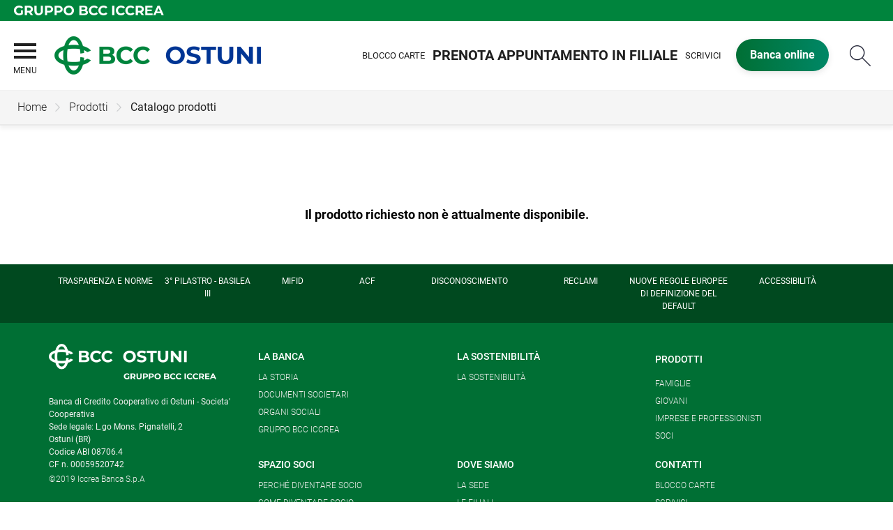

--- FILE ---
content_type: text/html; Charset=UTF-8
request_url: https://www.bccostuni.it/catalogo/dettaglio.asp?i_menuID=59085&hProdottoCatalogoID=28163
body_size: 6406
content:
<!DOCTYPE HTML>
<html lang="it">
<head>
<title>BCC Ostuni &mdash; Investiper Cedola dicembre 2027 sostenibile</title>
<meta http-equiv="Content-Type" content="text/html; charset=utf-8">
<meta name="description" content="">
<meta name="keywords" content="&quot;BCC Ostuni, credito cooperativo BCC Ostuni, banca di credito cooperativo BCC Ostuni, Credito Cooperativo BCC Ostuni, credito cooperativo&quot;">
<meta name="copyright" content="">
<meta name="viewport" content="width=device-width, initial-scale=1.0, maximum-scale=5.0, user-scalable=yes" />
<meta property="og:type" content="website" />
<meta property="og:title" content="BCC Ostuni &mdash; Investiper Cedola dicembre 2027 sostenibile">
<meta property="og:description" content="">
<meta http-equiv="X-UA-Compatible" content="IE=edge"><meta name="google-site-verification" content="8bfSjjWyr8-iWmP42BHKK4hK6Av49s1Bx0CgA5IOKhE" §>
<link rel="preconnect" href="https://static.publisher.iccrea.bcc.it/" crossorigin>
<link rel="dns-prefetch" href="https://static.publisher.iccrea.bcc.it/">
<link rel="shortcut icon" href="https://www.bccostuni.it/favicon.ico" type="image/vnd.microsoft.icon" />
<link rel="icon" href="https://www.bccostuni.it/favicon.ico" type="image/vnd.microsoft.icon" />
<link rel="preload" href="https://static.publisher.iccrea.bcc.it/archivio/fonts/roboto/roboto-v16-latin-100.woff2" as="font" type="font/woff2" fetchpriority="high" crossorigin="anonymous">
<link rel="preload" href="https://static.publisher.iccrea.bcc.it/archivio/fonts/roboto/roboto-v16-latin-300.woff2" as="font" type="font/woff2" fetchpriority="high" crossorigin="anonymous">
<link rel="preload" href="https://static.publisher.iccrea.bcc.it/archivio/fonts/roboto/roboto-v16-latin-regular.woff2" as="font" type="font/woff2" fetchpriority="high" crossorigin="anonymous">
<link rel="preload" href="https://static.publisher.iccrea.bcc.it/archivio/fonts/roboto/roboto-v16-latin-500.woff2" as="font" type="font/woff2" fetchpriority="high" crossorigin="anonymous">
<link rel="preload" href="https://static.publisher.iccrea.bcc.it/archivio/fonts/roboto/roboto-v16-latin-700.woff2" as="font" type="font/woff2" fetchpriority="high" crossorigin="anonymous">
<link rel="preload" href="https://static.publisher.iccrea.bcc.it/archivio/fonts/roboto-condensed/roboto-condensed-v14-latin-700.woff2" as="font" type="font/woff2" fetchpriority="high" crossorigin="anonymous">
<link rel="stylesheet" type="text/css" href="https://static.publisher.iccrea.bcc.it/archivio/css/base/jquery/ui.all.css" />
<link rel="stylesheet" type="text/css" href="https://static.publisher.iccrea.bcc.it/archivio/css/base/moduli.combined.css">
<link rel="stylesheet" type="text/css" href="https://static.publisher.iccrea.bcc.it/archivio/css/base/identitario2019.css">
<link rel="stylesheet" type="text/css" media="print" href="https://static.publisher.iccrea.bcc.it/archivio/css/base/stampante.css">
<link rel="stylesheet" type="text/css" href="https://static.publisher.iccrea.bcc.it/archivio/css/538/style[-538].css" title="default">
<script type="text/javascript">
var WEB_URL = "..";
var CDN_URL="..";
WEB_URL = "https://www.bccostuni.it/";
CDN_URL = "https://static.publisher.iccrea.bcc.it/";
</script><script type="text/javascript" src="https://static.publisher.iccrea.bcc.it/jquery/current/jquery-3.6.0.min.js?d=20220422135500"></script>
<script type="text/javascript" src="https://static.publisher.iccrea.bcc.it/jquery/current/jquery-ui.min.1.13.js?d=20220422135500" defer></script>
<script type="text/javascript" src="https://static.publisher.iccrea.bcc.it/jquery/plugins/jquery.bccPopUp.js" defer></script>
<script type="text/javascript" src="https://static.publisher.iccrea.bcc.it/jquery/plugins/jquery.AnnuarioSearchBox.js?d=20220422135500" defer></script>
<script type="text/javascript" src="https://static.publisher.iccrea.bcc.it/jquery/plugins/jquery.steps.min.js?d=20230516144400" defer></script>
<script type="text/javascript" src="https://static.publisher.iccrea.bcc.it/js/utils.min.js?d=20250226162200" defer></script>
<script type="text/javascript" src="https://www.bccostuni.it/custom/custom.js"></script>
<script type="text/javascript" src="https://static.publisher.iccrea.bcc.it/js/identitario2019.min.js?d=20260124183500"></script>
<link rel="preconnect" href="https://maps.googleapis.com" crossorigin>
<script type="text/javascript" src="//maps.googleapis.com/maps/api/js?language=it&amp;libraries=places&key=AIzaSyAyqLS4cgQfsSRGhfFeBNprkF74SvDrv3c" defer></script>
<script type="text/javascript" src="https://www.bccostuni.it/framework/js/cookies.dyn.js" defer></script>
<!--[if lt IE 9]><script type="text/javascript" src="https://static.publisher.iccrea.bcc.it/js/html5shiv.js"></script><![endif]-->
<script type="text/javascript">var HAS_PDF_VIEWER =false;$(document).ready(function(){PageHelpers.HAS_PDF_VIEWER = HAS_PDF_VIEWER});</script>
</head>
<body id='b-menu-59085' class='has-catalogo'><script type="text/javascript">jQuery(function(){btCookies.initBannerCookies(false);});</script>
<script src="https://www.bccostuni.it/framework/piwik/piwik.stats.dyn.js" async></script>
	<form name="FRM_RELOAD" method="POST" action="/catalogo/dettaglio.asp?i_menuID=59085&hProdottoCatalogoID=28163"></form>
	
	<script>
		$(document).ready(function(){
		  $("a[data-link-overlay=true]").PopUpLink();
  
		});
	</script>
<header class="l-header">
<div class="c-note-head">
<div class="l-container-fluid">
<div class="c-iccrea-logo">
<div class="tdBan2" ><a class="adobe-banner-link" data-tracking-method="bannerClick" href="https://www.bccostuni.it/system/bannerTrans.asp?id=16785" title="Vai a https:§§www.gruppobcciccrea.it" target="_blank"><img src="https://static.publisher.iccrea.bcc.it/archivio/502/131177.svg?d=20190717183508" border="0" id="131177" alt="Gruppo BCC Iccrea"></a></div>
</div>

<div class="c-bcc-logo">
<div class="tdBan3" ></div>
</div>
</div>
</div>

<nav class="l-nav">
<div class="l-container-fluid">
<div aria-expanded="false" class="o-menu-reveal" role="button" tabindex="0">
<div class="o-menu-icon"></div>
<span>menu</span><strong>&nbsp;</strong></div>

<div class="c-main-nav">
<div class="o-bg-menu">
<div class="c-main-nav-cont">
<div class="c-menu-cont">
<div class="tdMenuCSS52" ><ul id="topmenu" class="lstQck52Liv0"><li class="liv0 lstQckLi52Liv0Li0" id="lstQck59080"><a href="#!" target="_self" title="Vai a La banca" class="submenu liv0">La banca</a><ul class="lstQck52Liv1"><li class="liv1 lstQckLi52Liv1Li0" id="lstQck59280"><a href="https://www.bccostuni.it/template/default.asp?i_menuID=59280" title="Vai a La storia" class="submenu liv1">La storia</a></li><li class="liv1 lstQckLi52Liv1Li1" id="lstQck59081"><a href="/annuario/organisociali.asp?abi=8706&i_menuID=59081" target="_self" title="Vai a Organi sociali" class=" liv1">Organi sociali</a></li><li class="liv1 lstQckLi52Liv1Li2" id="lstQck65993"><a href="https://www.bccostuni.it/doc2/default.asp?i_menuID=65993" title="Documenti Societari" class=" liv1">Documenti Societari</a></li><li class="liv1 lstQckLi52Liv1Li3" id="lstQck70818"><a href="https://www.gruppobcciccrea.it/Pagine/Default.aspx" target="_blank" title="Vai a Il Gruppo BCC Iccrea" class=" liv1">Il Gruppo BCC Iccrea</a></li><li class="liv1 lstQckLi52Liv1Li4 endNavMenu" id="lstQck72712"><a href="https://www.bccostuni.it/template/default.asp?i_menuID=72712" title="Vai a Etica di Gruppo e Whistleblowing" class="submenu noBorder liv1">Etica di Gruppo e Whistleblowing</a></li></ul></li><li class="liv0 lstQckLi52Liv0Li1" id="lstQck59077"><a href="#!" target="_self" title="Vai a Dove siamo" class="submenu liv0">Dove siamo</a><ul class="lstQck52Liv1"><li class="liv1 lstQckLi52Liv1Li0" id="lstQck59078"><a href="/annuario/dettaglio.asp?abi=8706&i_menuID=59078" target="_self" title="Vai a La sede" class=" liv1">La sede</a></li><li class="liv1 lstQckLi52Liv1Li1 endNavMenu" id="lstQck59079"><a href="/annuario/sportelli.asp?abi=8706&i_menuID=59079" target="_self" title="Vai a Le filiali" class=" noBorder liv1">Le filiali</a></li></ul></li><li class="liv0 lstQckLi52Liv0Li2" id="lstQck59084"><a href="#!" target="_self" title="Vai a Prodotti" class="submenu liv0">Prodotti</a><ul class="lstQck52Liv1"><li class="liv1 lstQckLi52Liv1Li0" id="lstQck59086"><a href="https://www.bccostuni.it/template/default.asp?i_menuID=59086" title="Vai a Famiglie" class=" liv1">Famiglie</a></li><li class="liv1 lstQckLi52Liv1Li1" id="lstQck59087"><a href="https://www.bccostuni.it/template/default.asp?i_menuID=59087" title="Vai a Giovani" class=" liv1">Giovani</a></li><li class="liv1 lstQckLi52Liv1Li2" id="lstQck59088"><a href="https://www.bccostuni.it/template/default.asp?i_menuID=59088" title="Vai a Imprese e Professionisti" class=" liv1">Imprese e Professionisti</a></li><li class="liv1 lstQckLi52Liv1Li3 endNavMenu" id="lstQck59407"><a href="https://www.bccostuni.it/template/default.asp?i_menuID=59407" title="Vai a Soci" class=" noBorder liv1">Soci</a></li></ul></li><li class="liv0 lstQckLi52Liv0Li3" id="lstQck59076"><a href="#!" target="_self" title="Vai a Contatti" class="submenu liv0">Contatti</a><ul class="lstQck52Liv1"><li class="liv1 lstQckLi52Liv1Li0" id="lstQck59090"><a href="https://www.bccostuni.it/template/default.asp?i_menuID=59090" title="Vai a Scrivici" class=" liv1">Scrivici</a></li><li class="liv1 lstQckLi52Liv1Li1" id="lstQck60954"><a href="https://www.bccostuni.it/template/default.asp?i_menuID=60954" title="Vai a Prenota appuntamento in filiale" class=" liv1">Prenota appuntamento in filiale</a></li><li class="liv1 lstQckLi52Liv1Li2" id="lstQck12510"><a href="https://www.bccostuni.it/template/default.asp?i_menuID=12510" title="Vai a Blocco carte" class=" liv1">Blocco carte</a></li><li class="liv1 lstQckLi52Liv1Li3 endNavMenu" id="lstQck72565"><a href="https://www.bccostuni.it/template/default.asp?i_menuID=72565" title="Vai a Rapporti con i fornitori" class=" noBorder liv1">Rapporti con i fornitori</a></li></ul></li><li class="liv0 lstQckLi52Liv0Li4" id="lstQck30951"><a href="https://www.bccostuni.it/template/default.asp?i_menuID=25336" title="Vai a Sicurezza" class="submenu liv0">Sicurezza</a><ul class="lstQck52Liv1"><li class="liv1 lstQckLi52Liv1Li0" id="lstQck25336"><a href="https://www.bccostuni.it/template/default.asp?i_menuID=25336" title="Vai a Sicurezza informatica" class=" liv1">Sicurezza informatica</a></li><li class="liv1 lstQckLi52Liv1Li1" id="lstQck25337"><a href="https://www.bccostuni.it/template/default.asp?i_menuID=25337" title="Vai a Carte di pagamento" class=" liv1">Carte di pagamento</a></li><li class="liv1 lstQckLi52Liv1Li2 endNavMenu" id="lstQck25338"><a href="https://www.bccostuni.it/template/default.asp?i_menuID=25338" title="Vai a Sportello ATM" class=" noBorder liv1">Sportello ATM</a></li></ul></li><li class="liv0 lstQckLi52Liv0Li5" id="lstQck56836"><a href="#!" target="_self" title="Vai a Strumenti utili" class="submenu liv0">Strumenti utili</a><ul class="lstQck52Liv1"><li class="liv1 lstQckLi52Liv1Li0" id="lstQck11323"><a href="https://www.bccostuni.it/template/default.asp?i_menuID=11323" title="Vai a Calcolo Iban" class=" liv1">Calcolo Iban</a></li><li class="liv1 lstQckLi52Liv1Li1" id="lstQck7867"><a href="https://www.bccostuni.it/template/default.asp?i_menuID=7867" title="Vai a Calcola il mutuo" class=" liv1">Calcola il mutuo</a></li><li class="liv1 lstQckLi52Liv1Li2 endNavMenu" id="lstQck41525"><a href="https://www.bccostuni.it/template/default.asp?i_menuID=41525" title="Vai a Calcolo TAEG" class=" noBorder liv1">Calcolo TAEG</a></li></ul></li><li class="liv0 lstQckLi52Liv0Li6" id="lstQck59297"><a href="#!" target="_self" title="Vai a Spazio Soci" class="submenu liv0">Spazio Soci</a><ul class="lstQck52Liv1"><li class="liv1 lstQckLi52Liv1Li0" id="lstQck59298"><a href="https://www.bccostuni.it/template/default.asp?i_menuID=59298" title="Vai a Perché diventare socio" class=" liv1">Perché diventare socio</a></li><li class="liv1 lstQckLi52Liv1Li1" id="lstQck59301"><a href="https://www.bccostuni.it/template/default.asp?i_menuID=59301" title="Vai a Come diventare socio" class=" liv1">Come diventare socio</a></li><li class="liv1 lstQckLi52Liv1Li2" id="lstQck59300"><a href="https://www.bccostuni.it/news/default.asp?i_menuID=59300" title="Vai a Iniziative" class=" liv1">Iniziative</a></li><li class="liv1 lstQckLi52Liv1Li3 endNavMenu" id="lstQck77379"><a href="https://www.bccostuni.it/page/default.asp?i_menuID=77379" title="Landing page assemblea soci 2026" class=" noBorder liv1">Assemblea Soci 2026</a></li></ul></li><li class="liv0 lstQckLi52Liv0Li7 endNavMenu" id="lstQck76015"><a href="#!" target="_self" title="Vai a La Sostenibilit&#224;" class="submenu noBorder liv0">La Sostenibilit&#224;</a><ul class="lstQck52Liv1"><li class="liv32 lstQckLi52Liv32Li0 endNavMenu" id="lstQck62360"><a href="https://www.bccostuni.it/template/default.asp?i_menuID=62360" title="Vai a La Sostenibilità" class=" noBorder liv32">La Sostenibilità</a></li></ul></li></ul></div>
</div>

<div class="c-menu-sidebar">
<div class="tdLan47" ></div>
</div>
</div>
</div>

<button class="o-scroll-close" style="display: inline-block;" type="button"><span>Chiudi menu</span></button>
</div>

<div class="c-main-logo">
<div class="tdBan1" ><a class="adobe-banner-link" data-tracking-method="bannerClick" href="https://www.bccostuni.it/system/bannerTrans.asp?id=25910" title="Vai alla Home Page" target="_top"><img src="https://static.publisher.iccrea.bcc.it/archivio/538/161053.png?d=20220404183508" border="0" id="161053" alt="logo BCC Ostuni"></a></div>
</div>

<div class="c-utility">
<div class="tdQck4" ><table border="0" cellpadding="0" cellspacing="0"><tr><td class="lstQck4Liv0" id="menu59543"><a href="https://www.bccostuni.it/template/default.asp?i_menuID=12510" class="lstQck4Liv0" id="lnkmenu59543" target="_self" title="Vai a Blocco carte">Blocco carte</a></td><td class="lstQck4Liv0" id="menu60955"><a href="https://www.bccostuni.it/template/default.asp?i_menuID=60954" class="lstQck4Liv0" id="lnkmenu60955" target="_self" title="Vai a <h2>Prenota appuntamento in filiale</h2>"><h2>Prenota appuntamento in filiale</h2></a></td><td class="lstQck4Liv0" id="menu59549"><a href="https://www.bccostuni.it/template/default.asp?i_menuID=59090" class="lstQck4Liv0" id="lnkmenu59549" target="_self" title="Vai a Scrivici">Scrivici</a></td><td class="lstQck4Liv0" id="menu59068"><a href="https://www.relaxbanking.it" class="lstQck4Liv0" id="lnkmenu59068" target="_blank" title="Vai a Banca online">Banca online</a></td></tr></table></div>
</div>

<div class="c-src-reveal"><button id="o-src-reveal" name="reveal-search">Cerca</button></div>
</div>

<div class="c-search-bar">
<div class="l-container-fluid">
<form action="javascript:ricercaSubmit()" method="post" name="FRM_RICERCA"><input class="src_top" type="submit" value="Submit Query" /> <input class="src" id="src" name="txtTesto" type="text" value="Cerca" /></form>
</div>
</div>
</nav>
</header>
<div class='l-bread-nav is-dropdown'><div class='l-breadcrumb'><div class='c-breadcrumb' aria-label='breadcrumbs' role='navigation'><ul><li id='menu--538' class='o-breadcrumb-link o-breadcrumb-home'><a href="https://www.bccostuni.it/default.asp"title='Home'>Home</a></li><li class='o-divider'>&gt;</li><li id='menu-59084' class='o-breadcrumb-link '><a href="#!" target="_self"title='Prodotti'>Prodotti</a><div class='l-int-nav'><div class='c-int-nav'><ul><li id='submenu-59086' class='o-int-nav-link'><a href="https://www.bccostuni.it/template/default.asp?i_menuID=59086">Famiglie</a></li><li id='submenu-59087' class='o-int-nav-link'><a href="https://www.bccostuni.it/template/default.asp?i_menuID=59087">Giovani</a></li><li id='submenu-59088' class='o-int-nav-link'><a href="https://www.bccostuni.it/template/default.asp?i_menuID=59088">Imprese e Professionisti</a></li><li id='submenu-59407' class='o-int-nav-link'><a href="https://www.bccostuni.it/template/default.asp?i_menuID=59407">Soci</a></li></ul></div></div></li><li class='o-divider'>&gt;</li><li id='menu-59085' class='o-breadcrumb-link '><a href="javascript:void(0);"title='Catalogo prodotti'>Catalogo prodotti</a></li></ul></div></div><button class='o-int-nav-reveal'></button></div><script language="javascript" type="text/javascript" src="https://static.publisher.iccrea.bcc.it/js/bcc.breadcrumb.down.js?d=20221118123200" defer></script>

<section class="l-main-content">
<div class="c-main-title">
<div class="tdLan6" ></div>
</div>

<div class="c-main-content">
<div class="tdCc14" >
<div id="det" style="width:100%"><p align='center'><br><br><b style="color:#000000">Il prodotto richiesto non è attualmente disponibile.</b></p></div></div>
</div>

<div class="l-product-filter">
<div class="c-product-filter">
<div class="tdLan30" ></div>
</div>
</div>
</section>

<section class="l-news">
<div class="l-container">
<div class="c-news">
<div class="tdLan46" ></div>
</div>
</div>
</section>

<section class="l-pre-footer">
<div class="l-container">
<div class="c-pre-footer">
<div class="tdQck33" ><table border="0" cellpadding="0" cellspacing="0"><tr><td class="lstQck33Liv0" id="menu59465"><a href="https://www.bccostuni.it/template/default.asp?i_menuID=59465" class="lstQck33Liv0" id="lnkmenu59465" target="" title="Vai a Trasparenza e norme">Trasparenza e norme</a></td><td class="lstQck33Liv0" id="menu59091"><a href="/doc2/default.asp?i_archivioID=59295&i_cartellaID=65710&i_menuID=59091" class="lstQck33Liv0" id="lnkmenu59091" target="_self" title="Vai a 3° Pilastro - Basilea III">3° Pilastro - Basilea III</a></td><td class="lstQck33Liv0" id="menu59092"><a href="/IsiDoc/default.asp?PFolder=Servizi%20di%20Investimento@@Mifid&i_menuID=59092" class="lstQck33Liv0" id="lnkmenu59092" target="_self" title="Vai a MiFid">MiFid</a></td><td class="lstQck33Liv0" id="menu59093"><a href="https://www.acf.consob.it" class="lstQck33Liv0" id="lnkmenu59093" target="_blank" title="Vai a Acf">Acf</a></td><td class="lstQck33Liv0" id="menu68165"><a href="https://www.bccostuni.it/template/default.asp?i_menuID=68165" class="lstQck33Liv0" id="lnkmenu68165" target="" title="Vai a Disconoscimento">Disconoscimento</a></td><td class="lstQck33Liv0" id="menu68353"><a href="https://www.bccostuni.it/template/default.asp?i_menuID=68353" class="lstQck33Liv0" id="lnkmenu68353" target="" title="Vai a Reclami">Reclami</a></td><td class="lstQck33Liv0" id="menu64450"><a href="https://www.bccostuni.it/template/default.asp?i_menuID=64391" class="lstQck33Liv0" id="lnkmenu64450" target="_self" title="Vai a Nuove regole europee di definizione del default">Nuove regole europee di definizione del default</a></td><td class="lstQck33Liv0" id="menu68775"><a href="https://www.bccostuni.it/template/default.asp?i_menuID=68775" class="lstQck33Liv0" id="lnkmenu68775" target="" title="Vai a Accessibilità">Accessibilità</a></td></tr></table></div>
</div>
</div>
</section>
<footer class="l-footer"><div class="l-container"><div id='footer-box-1' class='c-footer-custom'><img alt="logo BCC Ostuni" class="o-footer-logo" height="90" src="https://static.publisher.iccrea.bcc.it/archivio/538/161054.PNG" width="420" />
<ul class="c-footer-info">
	<li>Banca di Credito Cooperativo di Ostuni - Societa&#39; Cooperativa&nbsp;</li>
	<li>Sede legale: L.go Mons. Pignatelli, 2</li>
	<li>Ostuni (BR)</li>
	<li>Codice ABI 08706.4</li>
	<li>CF n. 00059520742</li>
	<li><a  href="http://www.iccreabanca.it/" target="_blank">&copy;2019 Iccrea Banca S.p.A</a><br />
	&nbsp;</li>
	
	<li>Societ&agrave; partecipante al Gruppo IVA Gruppo Bancario Cooperativo Iccrea Partita IVA 15240741007</li>
	<li>Banca aderente al Gruppo Bancario Cooperativo Iccrea</li>
<li>Soggetta alla vigilanza di IVASS<br />
	N. Iscrizione al RUI: D000027014<br />
	consultabile all&#39;indirizzo&nbsp;<a  href="https://ruipubblico.ivass.it/rui-pubblica/ng/#/home" target="_blank"> https://ruipubblico.ivass.it/rui-pubblica/ng/#/home</a></li>
</ul>
</div><div id='footer-box-2' class='c-footer-menu'><div class='c-footer-list' id='footer-section-0'> <div class="l-footer-label-links" role="navigation">La Banca</div><ul class='c-footer-links'><li><a title="Vai a La storia" href='https://www.bccostuni.it/template/default.asp?i_menuID=35348' target='_self'>La storia</a></li><li><a title="Vai a Documenti Societari" href='https://www.bccostuni.it/doc2/default.asp?i_menuID=65993' target='_self'>Documenti Societari</a></li><li><a title="Vai a Organi sociali" href='https://www.bccostuni.it/annuario/organisociali.asp?abi=8706&i_menuID=59081' target='_self'>Organi sociali</a></li><li><a title="Vai a Gruppo BCC Iccrea" href='https://www.gruppobcciccrea.it' target='_blank'>Gruppo BCC Iccrea</a></li></ul></div><div class='c-footer-list' id='footer-section-1'> <div class="l-footer-label-links" role="navigation">La Sostenibilità</div><ul class='c-footer-links'><li><a title="Vai a La Sostenibilità" href='https://www.bccostuni.it/template/default.asp?i_menuID=62360' target='_self'>La Sostenibilità</a></li></ul></div><div class='c-footer-list' id='footer-section-2'> <div class="l-footer-label-links" role="navigation"><a href='#!'>Prodotti</a></div><ul class='c-footer-links'><li><a title="Vai a Famiglie" href='https://www.bccostuni.it/template/default.asp?i_menuID=59086' target='_self'>Famiglie</a></li><li><a title="Vai a Giovani" href='https://www.bccostuni.it/template/default.asp?i_menuID=59087' target='_self'>Giovani</a></li><li><a title="Vai a Imprese e Professionisti" href='https://www.bccostuni.it/template/default.asp?i_menuID=59088' target='_self'>Imprese e Professionisti</a></li><li><a title="Vai a Soci" href='https://www.bccostuni.it/template/default.asp?i_menuID=59407' target='_self'>Soci</a></li></ul></div><div class='c-footer-list' id='footer-section-3'> <div class="l-footer-label-links" role="navigation">Spazio Soci</div><ul class='c-footer-links'><li><a title="Vai a Perché diventare socio" href='https://www.bccostuni.it/template/default.asp?i_menuID=59298' target='_self'>Perché diventare socio</a></li><li><a title="Vai a Come diventare socio" href='https://www.bccostuni.it/template/default.asp?i_menuID=59301' target='_self'>Come diventare socio</a></li><li><a title="Vai a Iniziative" href='https://www.bccostuni.it/news/default.asp?i_menuID=59300' target='_self'>Iniziative</a></li></ul></div><div class='c-footer-list' id='footer-section-4'> <div class="l-footer-label-links" role="navigation">Dove siamo</div><ul class='c-footer-links'><li><a title="Vai a La sede" href='https://www.bccostuni.it/annuario/dettaglio.asp?abi=8706&i_menuID=59078' target='_self'>La sede</a></li><li><a title="Vai a Le filiali" href='https://www.bccostuni.it/annuario/sportelli.asp?abi=8706&i_menuID=59079' target='_self'>Le filiali</a></li></ul></div><div class='c-footer-list' id='footer-section-5'> <div class="l-footer-label-links" role="navigation">Contatti</div><ul class='c-footer-links'><li><a title="Vai a Blocco carte" href='https://www.bccostuni.it/template/default.asp?i_menuID=12510' target='_self'>Blocco carte</a></li><li><a title="Vai a Scrivici" href='https://www.bccostuni.it/template/default.asp?i_menuID=59090' target='_self'>Scrivici</a></li></ul></div></div></div><div class="l-sub-footer"><div class="l-container"><div id='sub-footer-box' class='c-sub-footer' aria-label="Sotto Menu footer del sito" role="navigation"> <div class="l-footer-label-links" role="navigation"><a href='#!'>Legal</a></div><ul class='c-footer-links'><li><a title="Vai a Privacy" href='https://www.bccostuni.it/template/default.asp?i_menuID=59082' target='_self'>Privacy</a></li><li><a title="Vai a Cookie" href='https://www.bccostuni.it/cookie.asp' target='_self'>Cookie</a></li><li><a title="Vai a PSD2-TPP" href='https://www.bccostuni.it/template/default.asp?i_menuID=57665' target='_self'>PSD2-TPP</a></li></ul></div></div></div></footer><script language="javascript" type="text/javascript" src="https://static.publisher.iccrea.bcc.it/js/bcc.footer.min.js?d=20220422135500" defer></script>

<div class="c-back-top"></div>

<script type="text/javascript" src="https://static.publisher.iccrea.bcc.it/js/accessiway.min.js" async></script>

</body>
</html>

--- FILE ---
content_type: text/css
request_url: https://static.publisher.iccrea.bcc.it/archivio/css/538/style[-538].css
body_size: 939
content:
/*CLASSE: FORMATTAZIONE TABELLA STORIA*/
#c-table-calendar{
  width:100%;
  margin:0 auto;
}
/*CLASSE: FORMATTAZIONE TABELLA TD*/
#c-table-calendar td {
  border: 1px solid #b2ce27;
  text-align: center;
  padding:30px;
}

#b-menu-59091 #mainFolders, #b-menu-59306 #mainFolders{
  display: none;
}

#b-menu-59091 #files, #b-menu-59306 #files {
    float: left;
    width: 100%;
}
/*CLASSE: MEDIA QUERY RESPONSIVE*/
@media (max-width: 768px){
  #c-table-calendar td {
    width:100%;
    display:block;
  }
}

